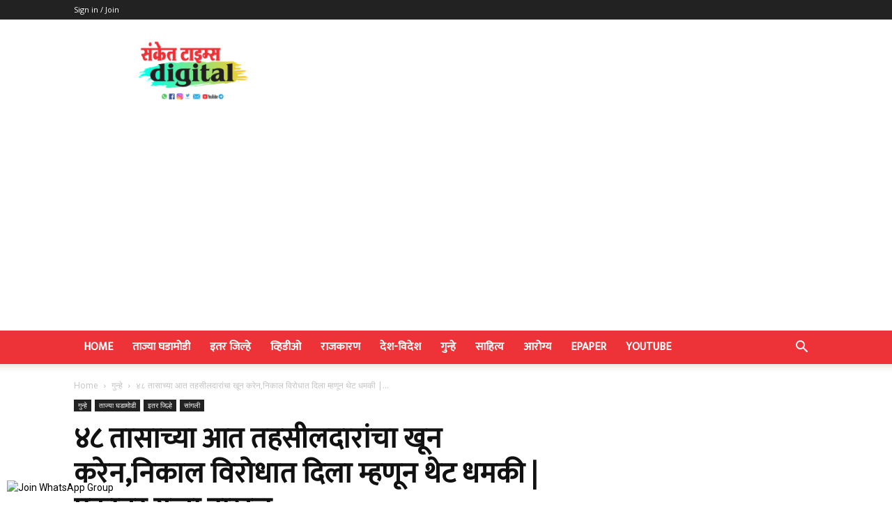

--- FILE ---
content_type: text/html; charset=utf-8
request_url: https://www.google.com/recaptcha/api2/aframe
body_size: 265
content:
<!DOCTYPE HTML><html><head><meta http-equiv="content-type" content="text/html; charset=UTF-8"></head><body><script nonce="5eR1Itep5IKBVsXvEoi5yQ">/** Anti-fraud and anti-abuse applications only. See google.com/recaptcha */ try{var clients={'sodar':'https://pagead2.googlesyndication.com/pagead/sodar?'};window.addEventListener("message",function(a){try{if(a.source===window.parent){var b=JSON.parse(a.data);var c=clients[b['id']];if(c){var d=document.createElement('img');d.src=c+b['params']+'&rc='+(localStorage.getItem("rc::a")?sessionStorage.getItem("rc::b"):"");window.document.body.appendChild(d);sessionStorage.setItem("rc::e",parseInt(sessionStorage.getItem("rc::e")||0)+1);localStorage.setItem("rc::h",'1769452737029');}}}catch(b){}});window.parent.postMessage("_grecaptcha_ready", "*");}catch(b){}</script></body></html>